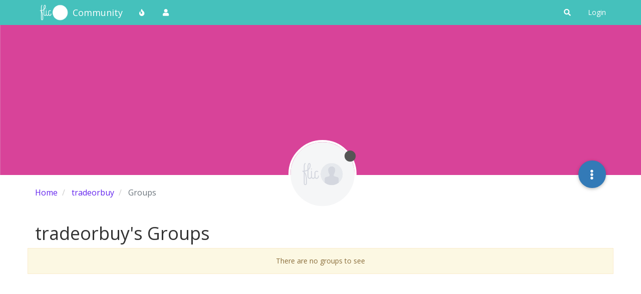

--- FILE ---
content_type: text/plain; charset=UTF-8
request_url: https://community.flic.io/socket.io/?EIO=4&transport=polling&t=PlFwgzD&sid=d1k_DuR9WawEdJ3xSC-c
body_size: 78
content:
40{"sid":"BrUcakJei3d2M7i5SC-d"}42["checkSession",0]42["setHostname","flic"]

--- FILE ---
content_type: application/javascript; charset=UTF-8
request_url: https://community.flic.io/assets/forum/account-groups.13d7cabf1a33508ffe98.min.js
body_size: 360
content:
"use strict";(self.webpackChunknodebb=self.webpackChunknodebb||[]).push([[8682],{14275:(o,u,c)=>{var t,n;t=[c(59494)],n=function(i){const s={};return s.init=function(){i.init(),$("#groups-list").on("click",".list-cover",function(){const _=$(this).parents("[data-slug]").attr("data-slug");ajaxify.go("groups/"+_)})},s}.apply(u,t),n!==void 0&&(o.exports=n)}}]);


--- FILE ---
content_type: text/plain; charset=UTF-8
request_url: https://community.flic.io/socket.io/?EIO=4&transport=polling&t=PlFwgvF
body_size: 118
content:
0{"sid":"d1k_DuR9WawEdJ3xSC-c","upgrades":["websocket"],"pingInterval":25000,"pingTimeout":20000,"maxPayload":1000000}